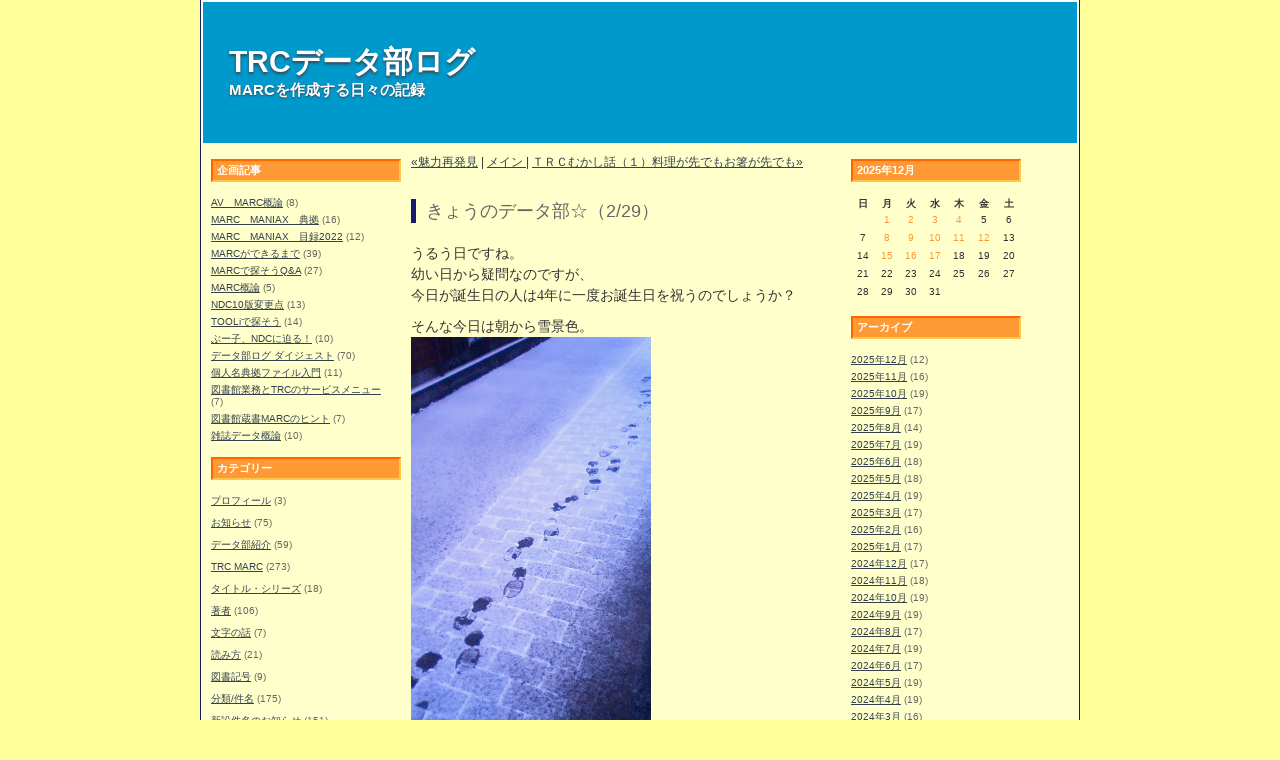

--- FILE ---
content_type: text/html; charset=UTF-8
request_url: http://datablog.trc.co.jp/2012/02/29142633.html
body_size: 57558
content:
<!DOCTYPE html PUBLIC "-//W3C//DTD XHTML 1.0 Transitional//EN"
   "http://www.w3.org/TR/xhtml1/DTD/xhtml1-transitional.dtd">
<html xmlns="http://www.w3.org/1999/xhtml" id="sixapart-standard">
<head>
   <meta http-equiv="Content-Type" content="text/html; charset=UTF-8" />
   <meta name="generator" content="Movable Type" />

   <link rel="stylesheet" href="http://datablog.trc.co.jp/styles-site.css" type="text/css" />
   <link rel="alternate" type="application/atom+xml" title="Atom" href="http://datablog.trc.co.jp/atom.xml" />
   <link rel="alternate" type="application/rss+xml" title="RSS 2.0" href="http://datablog.trc.co.jp/index.xml" />

   <title>きょうのデータ部☆（2/29） (TRC データ部ログ)</title>

   <link rel="start" href="http://datablog.trc.co.jp/" title="Home" />
   <link rel="prev" href="http://datablog.trc.co.jp/2012/02/28165518.html" title="魅力再発見" />
   <link rel="next" href="http://datablog.trc.co.jp/2012/03/01171226.html" title="ＴＲＣむかし話（１）料理が先でもお箸が先でも" />

   

   
   <script type="text/javascript" src="http://datablog.trc.co.jp/mt-site.js"></script>
</head>

                  <!-- レイアウト：３カラムを指定 -->

<body class="layout-three-column individual-entry-archive" onload="individualArchivesOnLoad(commenter_name)">
   <div id="container">
      <div id="container-inner" class="pkg">

         <div id="banner">
            <div id="banner-inner" class="pkg">
               <h1 id="banner-header"><a href="http://datablog.trc.co.jp/" accesskey="1">TRCデータ部ログ</a></h1>
               <h2 id="banner-description">MARCを作成する日々の記録</h2>
            </div>
         </div>

         <div id="pagebody">
            <div id="pagebody-inner" class="pkg">

<!-- ↓左カラム：Widget Manager Left2で管理-->
               <div id="alpha">
                  <div id="alpha-inner" class="pkg">



                     
                        <div class="module-tags module">

    <h2 class="module-header">企画記事</h2>
    <div class="module-content">
        <ul class="module-list">
            
                <li class="module-list-item">
                    <a href="http://datablog.trc.co.jp/cgi-bin/mt/mt-search.cgi?IncludeBlogs=1&amp;tag=AV%E3%80%80MARC%E6%A6%82%E8%AB%96&amp;limit=100">AV　MARC概論</a> (8)
                </li>
            
                <li class="module-list-item">
                    <a href="http://datablog.trc.co.jp/cgi-bin/mt/mt-search.cgi?IncludeBlogs=1&amp;tag=MARC%E3%80%80MANIAX%E3%80%80%E5%85%B8%E6%8B%A0&amp;limit=100">MARC　MANIAX　典拠</a> (16)
                </li>
            
                <li class="module-list-item">
                    <a href="http://datablog.trc.co.jp/cgi-bin/mt/mt-search.cgi?IncludeBlogs=1&amp;tag=MARC%E3%80%80MANIAX%E3%80%80%E7%9B%AE%E9%8C%B22022&amp;limit=100">MARC　MANIAX　目録2022</a> (12)
                </li>
            
                <li class="module-list-item">
                    <a href="http://datablog.trc.co.jp/cgi-bin/mt/mt-search.cgi?IncludeBlogs=1&amp;tag=MARC%E3%81%8C%E3%81%A7%E3%81%8D%E3%82%8B%E3%81%BE%E3%81%A7&amp;limit=100">MARCができるまで</a> (39)
                </li>
            
                <li class="module-list-item">
                    <a href="http://datablog.trc.co.jp/cgi-bin/mt/mt-search.cgi?IncludeBlogs=1&amp;tag=MARC%E3%81%A7%E6%8E%A2%E3%81%9D%E3%81%86Q%26A&amp;limit=100">MARCで探そうQ&A</a> (27)
                </li>
            
                <li class="module-list-item">
                    <a href="http://datablog.trc.co.jp/cgi-bin/mt/mt-search.cgi?IncludeBlogs=1&amp;tag=MARC%E6%A6%82%E8%AB%96&amp;limit=100">MARC概論</a> (5)
                </li>
            
                <li class="module-list-item">
                    <a href="http://datablog.trc.co.jp/cgi-bin/mt/mt-search.cgi?IncludeBlogs=1&amp;tag=NDC10%E7%89%88%E5%A4%89%E6%9B%B4%E7%82%B9&amp;limit=100">NDC10版変更点</a> (13)
                </li>
            
                <li class="module-list-item">
                    <a href="http://datablog.trc.co.jp/cgi-bin/mt/mt-search.cgi?IncludeBlogs=1&amp;tag=TOOLi%E3%81%A7%E6%8E%A2%E3%81%9D%E3%81%86&amp;limit=100">TOOLiで探そう</a> (14)
                </li>
            
                <li class="module-list-item">
                    <a href="http://datablog.trc.co.jp/cgi-bin/mt/mt-search.cgi?IncludeBlogs=1&amp;tag=%E3%81%B6%E3%83%BC%E5%AD%90%E3%80%81NDC%E3%81%AB%E8%BF%AB%E3%82%8B%EF%BC%81&amp;limit=100">ぶー子、NDCに迫る！</a> (10)
                </li>
            
                <li class="module-list-item">
                    <a href="http://datablog.trc.co.jp/cgi-bin/mt/mt-search.cgi?IncludeBlogs=1&amp;tag=%E3%83%87%E3%83%BC%E3%82%BF%E9%83%A8%E3%83%AD%E3%82%B0%20%E3%83%80%E3%82%A4%E3%82%B8%E3%82%A7%E3%82%B9%E3%83%88&amp;limit=100">データ部ログ ダイジェスト</a> (70)
                </li>
            
                <li class="module-list-item">
                    <a href="http://datablog.trc.co.jp/cgi-bin/mt/mt-search.cgi?IncludeBlogs=1&amp;tag=%E5%80%8B%E4%BA%BA%E5%90%8D%E5%85%B8%E6%8B%A0%E3%83%95%E3%82%A1%E3%82%A4%E3%83%AB%E5%85%A5%E9%96%80&amp;limit=100">個人名典拠ファイル入門</a> (11)
                </li>
            
                <li class="module-list-item">
                    <a href="http://datablog.trc.co.jp/cgi-bin/mt/mt-search.cgi?IncludeBlogs=1&amp;tag=%E5%9B%B3%E6%9B%B8%E9%A4%A8%E6%A5%AD%E5%8B%99%E3%81%A8TRC%E3%81%AE%E3%82%B5%E3%83%BC%E3%83%93%E3%82%B9%E3%83%A1%E3%83%8B%E3%83%A5%E3%83%BC&amp;limit=100">図書館業務とTRCのサービスメニュー</a> (7)
                </li>
            
                <li class="module-list-item">
                    <a href="http://datablog.trc.co.jp/cgi-bin/mt/mt-search.cgi?IncludeBlogs=1&amp;tag=%E5%9B%B3%E6%9B%B8%E9%A4%A8%E8%94%B5%E6%9B%B8MARC%E3%81%AE%E3%83%92%E3%83%B3%E3%83%88&amp;limit=100">図書館蔵書MARCのヒント</a> (7)
                </li>
            
                <li class="module-list-item">
                    <a href="http://datablog.trc.co.jp/cgi-bin/mt/mt-search.cgi?IncludeBlogs=1&amp;tag=%E9%9B%91%E8%AA%8C%E3%83%87%E3%83%BC%E3%82%BF%E6%A6%82%E8%AB%96&amp;limit=100">雑誌データ概論</a> (10)
                </li>
            
        </ul>
    </div>
</div>
<div class="module-categories module">
   <h2 class="module-header">カテゴリー</h2>
   <div class="module-content">
     
       <ul class="module-list">

         
           <li class="module-list-item"><a href="http://datablog.trc.co.jp/0010/" title="プロフィール">プロフィール</a> (3)
           
           </li>

       </ul>
     
       <ul class="module-list">

         
           <li class="module-list-item"><a href="http://datablog.trc.co.jp/0101/" title="お知らせ">お知らせ</a> (75)
           
           </li>

       </ul>
     
       <ul class="module-list">

         
           <li class="module-list-item"><a href="http://datablog.trc.co.jp/0100/" title="データ部紹介">データ部紹介</a> (59)
           
           </li>

       </ul>
     
       <ul class="module-list">

         
           <li class="module-list-item"><a href="http://datablog.trc.co.jp/0200/" title="TRC MARC">TRC MARC</a> (273)
           
           </li>

       </ul>
     
       <ul class="module-list">

         
           <li class="module-list-item"><a href="http://datablog.trc.co.jp/0300/" title="タイトル・シリーズ">タイトル・シリーズ</a> (18)
           
           </li>

       </ul>
     
       <ul class="module-list">

         
           <li class="module-list-item"><a href="http://datablog.trc.co.jp/0400/" title="著者">著者</a> (106)
           
           </li>

       </ul>
     
       <ul class="module-list">

         
           <li class="module-list-item"><a href="http://datablog.trc.co.jp/0500/" title="文字の話">文字の話</a> (7)
           
           </li>

       </ul>
     
       <ul class="module-list">

         
           <li class="module-list-item"><a href="http://datablog.trc.co.jp/0600/" title="読み方">読み方</a> (21)
           
           </li>

       </ul>
     
       <ul class="module-list">

         
           <li class="module-list-item"><a href="http://datablog.trc.co.jp/0601/" title="図書記号">図書記号</a> (9)
           
           </li>

       </ul>
     
       <ul class="module-list">

         
           <li class="module-list-item"><a href="http://datablog.trc.co.jp/0700/" title="分類/件名">分類/件名</a> (175)
           
           </li>

       </ul>
     
       <ul class="module-list">

         
           <li class="module-list-item"><a href="http://datablog.trc.co.jp/0701/" title="新設件名のお知らせ">新設件名のお知らせ</a> (151)
           
           </li>

       </ul>
     
       <ul class="module-list">

         
           <li class="module-list-item"><a href="http://datablog.trc.co.jp/0702/" title="分類／件名のおはなし">分類／件名のおはなし</a> (125)
           
           </li>

       </ul>
     
       <ul class="module-list">

         
           <li class="module-list-item"><a href="http://datablog.trc.co.jp/1400/" title="学習件名">学習件名</a> (36)
           
           </li>

       </ul>
     
       <ul class="module-list">

         
           <li class="module-list-item"><a href="http://datablog.trc.co.jp/1401/" title="内容紹介">内容紹介</a> (17)
           
           </li>

       </ul>
     
       <ul class="module-list">

         
           <li class="module-list-item"><a href="http://datablog.trc.co.jp/0900/" title="その他のデータ内容">その他のデータ内容</a> (43)
           
           </li>

       </ul>
     
       <ul class="module-list">

         
           <li class="module-list-item"><a href="http://datablog.trc.co.jp/1100/" title="典拠ファイル">典拠ファイル</a> (227)
           
           </li>

       </ul>
     
       <ul class="module-list">

         
           <li class="module-list-item"><a href="http://datablog.trc.co.jp/1200/" title="内容細目ファイル">内容細目ファイル</a> (24)
           
           </li>

       </ul>
     
       <ul class="module-list">

         
           <li class="module-list-item"><a href="http://datablog.trc.co.jp/1300/" title="目次情報ファイル">目次情報ファイル</a> (15)
           
           </li>

       </ul>
     
       <ul class="module-list">

         
           <li class="module-list-item"><a href="http://datablog.trc.co.jp/1500/" title="AV（映像・録音資料）">AV（映像・録音資料）</a> (100)
           
           </li>

       </ul>
     
       <ul class="module-list">

         
           <li class="module-list-item"><a href="http://datablog.trc.co.jp/1501/" title="雑誌">雑誌</a> (54)
           
           </li>

       </ul>
     
       <ul class="module-list">

         
           <li class="module-list-item"><a href="http://datablog.trc.co.jp/1600/" title="図書館蔵書">図書館蔵書</a> (58)
           
           </li>

       </ul>
     
       <ul class="module-list">

         
           <li class="module-list-item"><a href="http://datablog.trc.co.jp/1601/" title="AS(学術情報ソリューション)">AS(学術情報ソリューション)</a> (204)
           
           </li>

       </ul>
     
       <ul class="module-list">

         
           <li class="module-list-item"><a href="http://datablog.trc.co.jp/1602_adeac/" title="ADEAC">ADEAC</a> (82)
           
           </li>

       </ul>
     
       <ul class="module-list">

         
           <li class="module-list-item"><a href="http://datablog.trc.co.jp/1700/" title="週刊新刊全点案内">週刊新刊全点案内</a> (38)
           
           </li>

       </ul>
     
       <ul class="module-list">

         
           <li class="module-list-item"><a href="http://datablog.trc.co.jp/1750/" title="TOOLi">TOOLi</a> (83)
           
           </li>

       </ul>
     
       <ul class="module-list">

         
           <li class="module-list-item"><a href="http://datablog.trc.co.jp/1800/" title="メンテナンス">メンテナンス</a> (13)
           
           </li>

       </ul>
     
       <ul class="module-list">

         
           <li class="module-list-item"><a href="http://datablog.trc.co.jp/1900/" title="TRC社内各部署">TRC社内各部署</a> (36)
           
           </li>

       </ul>
     
       <ul class="module-list">

         
           <li class="module-list-item"><a href="http://datablog.trc.co.jp/2100/" title="図書館">図書館</a> (17)
           
           </li>

       </ul>
     
       <ul class="module-list">

         
           <li class="module-list-item"><a href="http://datablog.trc.co.jp/2200/" title="書店&amp;出版流通の話">書店&amp;出版流通の話</a> (7)
           
           </li>

       </ul>
     
       <ul class="module-list">

         
           <li class="module-list-item"><a href="http://datablog.trc.co.jp/2201/" title="和装本">和装本</a> (132)
           
           </li>

       </ul>
     
       <ul class="module-list">

         
           <li class="module-list-item"><a href="http://datablog.trc.co.jp/2300/" title="TRCむかし話">TRCむかし話</a> (12)
           
           </li>

       </ul>
     
       <ul class="module-list">

         
           <li class="module-list-item"><a href="http://datablog.trc.co.jp/2400/" title="本">本</a> (528)
           
           </li>

       </ul>
     
       <ul class="module-list">

         
           <li class="module-list-item"><a href="http://datablog.trc.co.jp/2401/" title="今週の一冊">今週の一冊</a> (607)
           
           </li>

       </ul>
     
       <ul class="module-list">

         
           <li class="module-list-item"><a href="http://datablog.trc.co.jp/2500/" title="検索">検索</a> (107)
           
           </li>

       </ul>
     
       <ul class="module-list">

         
           <li class="module-list-item"><a href="http://datablog.trc.co.jp/3000/" title="図書館総合展">図書館総合展</a> (14)
           
           </li>

       </ul>
     
       <ul class="module-list">

         
           <li class="module-list-item"><a href="http://datablog.trc.co.jp/3100/" title="バーチャル図書館">バーチャル図書館</a> (2)
           
           </li>

       </ul>
     
       <ul class="module-list">

         
           <li class="module-list-item"><a href="http://datablog.trc.co.jp/5100/" title="Q&A">Q&A</a> (42)
           
           </li>

       </ul>
     
       <ul class="module-list">

         
           <li class="module-list-item"><a href="http://datablog.trc.co.jp/5200/" title="TRC MARCギネスブック">TRC MARCギネスブック</a> (5)
           
           </li>

       </ul>
     
       <ul class="module-list">

         
           <li class="module-list-item"><a href="http://datablog.trc.co.jp/6000/" title="日刊新刊全点案内">日刊新刊全点案内</a> (7)
           
           </li>

       </ul>
     
       <ul class="module-list">

         
           <li class="module-list-item"><a href="http://datablog.trc.co.jp/6100/" title="雑記">雑記</a> (899)
           
           </li>

       </ul>
     
       <ul class="module-list">

         
           <li class="module-list-item"><a href="http://datablog.trc.co.jp/6200/" title="フォトギャラリー">フォトギャラリー</a> (803)
           
           </li>

       </ul>
     
   </div>
</div>


                     

                  </div>
               </div>
<!-- ↑左カラム -->

<!-- ↓中央カラム -->               
               <div id="beta">
                  <div id="beta-inner" class="pkg">

<!-- ↓コメント受付可の時のみ、前後のエントリーへのリンクを貼る -->

                  
                    <div id="entrylink">
                      <p>
                        
                           <a href="http://datablog.trc.co.jp/2012/02/28165518.html">&laquo;魅力再発見</a> |
                        

                        <a href="http://datablog.trc.co.jp/"> メイン </a>

                        
                           | <a href="http://datablog.trc.co.jp/2012/03/01171226.html">ＴＲＣむかし話（１）料理が先でもお箸が先でも&raquo;</a>
                        

                      </p>
                    </div>
                  

<!-- ↑コメント受付可の時のみ、前後のエントリーへのリンクを貼る -->

                     <p class="content-nav">
                        <a href="http://datablog.trc.co.jp/2012/02/28165518.html">&laquo; 魅力再発見</a> |
                        <a href="http://datablog.trc.co.jp/">メイン</a>
                        | <a href="http://datablog.trc.co.jp/2012/03/01171226.html">ＴＲＣむかし話（１）料理が先でもお箸が先でも &raquo;</a>
                     </p>

<!--◆◆◆<h2 id="archive-title">-->
                     <h3 class="entry-header">きょうのデータ部☆（2/29）</h2>
                     <div class="entry" id="entry-1464">
                        <div class="entry-content">
                           
                           <div class="entry-body">
                              <p>うるう日ですね。<br />
幼い日から疑問なのですが、<br />
今日が誕生日の人は4年に一度お誕生日を祝うのでしょうか？</p>

<p>そんな今日は朝から雪景色。<br />
<img alt="NEC_3347.jpg" src="http://datablog.trc.co.jp/NEC_3347.jpg" width="240" height="427" /></p>

<p>誰も踏んでいない雪につける足跡、うれしいですよね。<br />
でも大分積もってきたのでちょっと憂鬱に…今夜、明日朝、転んだりしませんように。</p>
                           </div>
                           
                                        
                           
                        </div>
                        <p class="entry-footer">
                           <span class="post-footers">

<!-- ↓カテゴリー表示を挿入 -->
                           [ <a href="http://datablog.trc.co.jp/6200/">フォトギャラリー</a>
                           ]<br />

<!-- ↑カテゴリー表示を挿入 -->

                               
                                   （新刊目録 Y. N.）| 2012年2月29日 (水)
                               
                               

                           </span> 
                        </p>
                     </div>

<!-- ↓ここよりトラックバック -->

                     

<!-- ↑ここまでトラックバック -->
<!-- ↓ここよりコメント -->

                     
                     <div id="comments" class="comments">
                        

                         
                        <form method="post" action="http://datablog.trc.co.jp/cgi-bin/mt/mt-comments.cgi" name="comments_form" onsubmit="if (this.bakecookie.checked) rememberMe(this)">
                           <input type="hidden" name="static" value="1" />
                           <input type="hidden" name="entry_id" value="1464" />
                           
                           <div class="comments-open" id="comments-open">
                              <h2 class="comments-open-header">コメントを投稿</h2>
                              
                              <div class="comments-open-content">
                                 <script type="text/javascript">
                                 <!--
                                 writeTypeKeyGreeting(commenter_name, 1464);
                                 //-->
                                 </script>
                              
                                 
                                 <p class="comments-open-moderated">
                                    (投稿されたコメントは、TRCデータ部の営業時間内にアップいたします。投稿から掲載までお待ちいただく場合がありますがご了承ください。なお、メールアドレスはTRCデータ部から直接ご連絡する場合にのみ使用いたします。第三者への公開・提供はいたしません。)
                                 </p>
                                 

                                 <div id="comments-open-data">
                                    <div id="name-email">
                                       <p>
                                          <label for="comment-author">お名前<font size="1" color="red">※必須</font>
:</label>
                                          <input id="comment-author" name="author" size="30" />                                       </p>
                                       <p>
                                          <label for="comment-email">メールアドレス<font size="1" color="red">※必須</font>:</label>
                                          <input id="comment-email" name="email" size="30" />
                                       </p>
                                    </div>
                                    <p>
                                       <label for="comment-bake-cookie"><input type="checkbox"
                                          id="comment-bake-cookie" name="bakecookie" onclick="if (!this.checked) forgetMe(document.comments_form)" value="1" />
                                          この情報を登録しますか?</label>
                                    </p>
                                 </div>

                                 <p id="comments-open-text">
                                    <label for="comment-text">コメント<font size="1" color="red">※必須</font> :(スタイル用のHTMLタグが使えます)</label>
                                    <textarea id="comment-text" name="text" rows="15" cols="50"></textarea>
                                 </p>
                                 <div id="comments-open-footer" class="comments-open-footer">
                                    <input type="submit" accesskey="v" name="preview" id="comment-preview" value="確認" />
                                    <input type="submit" accesskey="s" name="post" id="comment-post" value="投稿" />
                                 </div>
                              </div>
                           </div>
                        </form>
                        
                     </div>
                     

<!-- ↑ここまでコメント -->

<!-- ↓コメント受付可の時のみ、前後のエントリーへのリンクを貼る -->

                  
                    <div id="entrylink">
                      <p>
                        
                           <a href="http://datablog.trc.co.jp/2012/02/28165518.html">&laquo;魅力再発見</a> |
                        

                        <a href="http://datablog.trc.co.jp/"> メイン </a>

                        
                           | <a href="http://datablog.trc.co.jp/2012/03/01171226.html">ＴＲＣむかし話（１）料理が先でもお箸が先でも&raquo;</a>
                        

                      </p>
                    </div>
                  

<!-- ↑コメント受付可の時のみ、前後のエントリーへのリンクを貼る -->

                  </div>
               </div>
<!-- ↑中央カラム -->

<!-- ↓右カラム：Widget Manager Right2で管理-->
               <div id="gamma">
                  <div id="gamma-inner" class="pkg">



                  
                     <div class="module-calendar module">
<h2 class="module-header">2025年12月</h2>
<div class="module-content">
<table summary="投稿へのリンクつきカレンダー">

    <tr>
        <th abbr="日曜日">日</th>
        <th abbr="月曜日">月</th>
        <th abbr="火曜日">火</th>
        <th abbr="水曜日">水</th>
        <th abbr="木曜日">木</th>
        <th abbr="金曜日">金</th>
        <th abbr="土曜日">土</th>
    </tr>
    
    <tr>
    <td>
    
    
    &nbsp;</td>
    
    
    
    <td>
    
    
    <a href="http://datablog.trc.co.jp/2025/12/01/#004794">1</a>
    
    
    
    </td>
    
    
    
    <td>
    
    
    <a href="http://datablog.trc.co.jp/2025/12/02/#004796">2</a>
    
    
    
    </td>
    
    
    
    <td>
    
    
    <a href="http://datablog.trc.co.jp/2025/12/03/#004797">3</a>
    
    
    
    </td>
    
    
    
    <td>
    
    
    <a href="http://datablog.trc.co.jp/2025/12/04/#004798">4</a>
    
    
    
    </td>
    
    
    
    <td>
    
    
    5
    
    </td>
    
    
    
    <td>
    
    
    6
    
    </td>
    </tr>
    
    <tr>
    <td>
    
    
    7
    
    </td>
    
    
    
    <td>
    
    
    <a href="http://datablog.trc.co.jp/2025/12/08/#004799">8</a>
    
    
    
    </td>
    
    
    
    <td>
    
    
    <a href="http://datablog.trc.co.jp/2025/12/09/#004795">9</a>
    
    
    
    </td>
    
    
    
    <td>
    
    
    <a href="http://datablog.trc.co.jp/2025/12/10/#004800">10</a>
    
    
    
    </td>
    
    
    
    <td>
    
    
    <a href="http://datablog.trc.co.jp/2025/12/11/#004801">11</a>
    
    
    
    </td>
    
    
    
    <td>
    
    
    <a href="http://datablog.trc.co.jp/2025/12/12/#004803">12</a>
    
    
    
    </td>
    
    
    
    <td>
    
    
    13
    
    </td>
    </tr>
    
    <tr>
    <td>
    
    
    14
    
    </td>
    
    
    
    <td>
    
    
    <a href="http://datablog.trc.co.jp/2025/12/15/#004802">15</a>
    
    
    
    </td>
    
    
    
    <td>
    
    
    <a href="http://datablog.trc.co.jp/2025/12/16/#004804">16</a>
    
    
    
    </td>
    
    
    
    <td>
    
    
    <a href="http://datablog.trc.co.jp/2025/12/17/#004805">17</a>
    
    
    
    </td>
    
    
    
    <td>
    
    
    18
    
    </td>
    
    
    
    <td>
    
    
    19
    
    </td>
    
    
    
    <td>
    
    
    20
    
    </td>
    </tr>
    
    <tr>
    <td>
    
    
    21
    
    </td>
    
    
    
    <td>
    
    
    22
    
    </td>
    
    
    
    <td>
    
    
    23
    
    </td>
    
    
    
    <td>
    
    
    24
    
    </td>
    
    
    
    <td>
    
    
    25
    
    </td>
    
    
    
    <td>
    
    
    26
    
    </td>
    
    
    
    <td>
    
    
    27
    
    </td>
    </tr>
    
    <tr>
    <td>
    
    
    28
    
    </td>
    
    
    
    <td>
    
    
    29
    
    </td>
    
    
    
    <td>
    
    
    30
    
    </td>
    
    
    
    <td>
    
    
    31
    
    </td>
    
    
    
    <td>
    
    
    &nbsp;</td>
    
    
    
    <td>
    
    
    &nbsp;</td>
    
    
    
    <td>
    
    
    &nbsp;</td>
    </tr>
    
</table>
</div>
</div>
<div class="module-archives module">
   <h2 class="module-header">アーカイブ</h2>
   <div class="module-content">
   
      <ul class="module-list">
         <li class="module-list-item"><a href="http://datablog.trc.co.jp/2025/12/">2025年12月</a> (12)</li>
      
   
      
         <li class="module-list-item"><a href="http://datablog.trc.co.jp/2025/11/">2025年11月</a> (16)</li>
      
   
      
         <li class="module-list-item"><a href="http://datablog.trc.co.jp/2025/10/">2025年10月</a> (19)</li>
      
   
      
         <li class="module-list-item"><a href="http://datablog.trc.co.jp/2025/09/">2025年9月</a> (17)</li>
      
   
      
         <li class="module-list-item"><a href="http://datablog.trc.co.jp/2025/08/">2025年8月</a> (14)</li>
      
   
      
         <li class="module-list-item"><a href="http://datablog.trc.co.jp/2025/07/">2025年7月</a> (19)</li>
      
   
      
         <li class="module-list-item"><a href="http://datablog.trc.co.jp/2025/06/">2025年6月</a> (18)</li>
      
   
      
         <li class="module-list-item"><a href="http://datablog.trc.co.jp/2025/05/">2025年5月</a> (18)</li>
      
   
      
         <li class="module-list-item"><a href="http://datablog.trc.co.jp/2025/04/">2025年4月</a> (19)</li>
      
   
      
         <li class="module-list-item"><a href="http://datablog.trc.co.jp/2025/03/">2025年3月</a> (17)</li>
      
   
      
         <li class="module-list-item"><a href="http://datablog.trc.co.jp/2025/02/">2025年2月</a> (16)</li>
      
   
      
         <li class="module-list-item"><a href="http://datablog.trc.co.jp/2025/01/">2025年1月</a> (17)</li>
      
   
      
         <li class="module-list-item"><a href="http://datablog.trc.co.jp/2024/12/">2024年12月</a> (17)</li>
      
   
      
         <li class="module-list-item"><a href="http://datablog.trc.co.jp/2024/11/">2024年11月</a> (18)</li>
      
   
      
         <li class="module-list-item"><a href="http://datablog.trc.co.jp/2024/10/">2024年10月</a> (19)</li>
      
   
      
         <li class="module-list-item"><a href="http://datablog.trc.co.jp/2024/09/">2024年9月</a> (19)</li>
      
   
      
         <li class="module-list-item"><a href="http://datablog.trc.co.jp/2024/08/">2024年8月</a> (17)</li>
      
   
      
         <li class="module-list-item"><a href="http://datablog.trc.co.jp/2024/07/">2024年7月</a> (19)</li>
      
   
      
         <li class="module-list-item"><a href="http://datablog.trc.co.jp/2024/06/">2024年6月</a> (17)</li>
      
   
      
         <li class="module-list-item"><a href="http://datablog.trc.co.jp/2024/05/">2024年5月</a> (19)</li>
      
   
      
         <li class="module-list-item"><a href="http://datablog.trc.co.jp/2024/04/">2024年4月</a> (19)</li>
      
   
      
         <li class="module-list-item"><a href="http://datablog.trc.co.jp/2024/03/">2024年3月</a> (16)</li>
      
   
      
         <li class="module-list-item"><a href="http://datablog.trc.co.jp/2024/02/">2024年2月</a> (17)</li>
      
   
      
         <li class="module-list-item"><a href="http://datablog.trc.co.jp/2024/01/">2024年1月</a> (17)</li>
      
   
      
         <li class="module-list-item"><a href="http://datablog.trc.co.jp/2023/12/">2023年12月</a> (20)</li>
      
   
      
         <li class="module-list-item"><a href="http://datablog.trc.co.jp/2023/11/">2023年11月</a> (19)</li>
      
   
      
         <li class="module-list-item"><a href="http://datablog.trc.co.jp/2023/10/">2023年10月</a> (19)</li>
      
   
      
         <li class="module-list-item"><a href="http://datablog.trc.co.jp/2023/09/">2023年9月</a> (19)</li>
      
   
      
         <li class="module-list-item"><a href="http://datablog.trc.co.jp/2023/08/">2023年8月</a> (17)</li>
      
   
      
         <li class="module-list-item"><a href="http://datablog.trc.co.jp/2023/07/">2023年7月</a> (18)</li>
      
   
      
         <li class="module-list-item"><a href="http://datablog.trc.co.jp/2023/06/">2023年6月</a> (19)</li>
      
   
      
         <li class="module-list-item"><a href="http://datablog.trc.co.jp/2023/05/">2023年5月</a> (20)</li>
      
   
      
         <li class="module-list-item"><a href="http://datablog.trc.co.jp/2023/04/">2023年4月</a> (20)</li>
      
   
      
         <li class="module-list-item"><a href="http://datablog.trc.co.jp/2023/03/">2023年3月</a> (22)</li>
      
   
      
         <li class="module-list-item"><a href="http://datablog.trc.co.jp/2023/02/">2023年2月</a> (18)</li>
      
   
      
         <li class="module-list-item"><a href="http://datablog.trc.co.jp/2023/01/">2023年1月</a> (18)</li>
      
   
      
         <li class="module-list-item"><a href="http://datablog.trc.co.jp/2022/12/">2022年12月</a> (19)</li>
      
   
      
         <li class="module-list-item"><a href="http://datablog.trc.co.jp/2022/11/">2022年11月</a> (19)</li>
      
   
      
         <li class="module-list-item"><a href="http://datablog.trc.co.jp/2022/10/">2022年10月</a> (20)</li>
      
   
      
         <li class="module-list-item"><a href="http://datablog.trc.co.jp/2022/09/">2022年9月</a> (20)</li>
      
   
      
         <li class="module-list-item"><a href="http://datablog.trc.co.jp/2022/08/">2022年8月</a> (17)</li>
      
   
      
         <li class="module-list-item"><a href="http://datablog.trc.co.jp/2022/07/">2022年7月</a> (20)</li>
      
   
      
         <li class="module-list-item"><a href="http://datablog.trc.co.jp/2022/06/">2022年6月</a> (22)</li>
      
   
      
         <li class="module-list-item"><a href="http://datablog.trc.co.jp/2022/05/">2022年5月</a> (19)</li>
      
   
      
         <li class="module-list-item"><a href="http://datablog.trc.co.jp/2022/04/">2022年4月</a> (19)</li>
      
   
      
         <li class="module-list-item"><a href="http://datablog.trc.co.jp/2022/03/">2022年3月</a> (23)</li>
      
   
      
         <li class="module-list-item"><a href="http://datablog.trc.co.jp/2022/02/">2022年2月</a> (18)</li>
      
   
      
         <li class="module-list-item"><a href="http://datablog.trc.co.jp/2022/01/">2022年1月</a> (18)</li>
      
   
      
         <li class="module-list-item"><a href="http://datablog.trc.co.jp/2021/12/">2021年12月</a> (20)</li>
      
   
      
         <li class="module-list-item"><a href="http://datablog.trc.co.jp/2021/11/">2021年11月</a> (20)</li>
      
   
      
         <li class="module-list-item"><a href="http://datablog.trc.co.jp/2021/10/">2021年10月</a> (20)</li>
      
   
      
         <li class="module-list-item"><a href="http://datablog.trc.co.jp/2021/09/">2021年9月</a> (20)</li>
      
   
      
         <li class="module-list-item"><a href="http://datablog.trc.co.jp/2021/08/">2021年8月</a> (17)</li>
      
   
      
         <li class="module-list-item"><a href="http://datablog.trc.co.jp/2021/07/">2021年7月</a> (20)</li>
      
   
      
         <li class="module-list-item"><a href="http://datablog.trc.co.jp/2021/06/">2021年6月</a> (22)</li>
      
   
      
         <li class="module-list-item"><a href="http://datablog.trc.co.jp/2021/05/">2021年5月</a> (18)</li>
      
   
      
         <li class="module-list-item"><a href="http://datablog.trc.co.jp/2021/04/">2021年4月</a> (21)</li>
      
   
      
         <li class="module-list-item"><a href="http://datablog.trc.co.jp/2021/03/">2021年3月</a> (23)</li>
      
   
      
         <li class="module-list-item"><a href="http://datablog.trc.co.jp/2021/02/">2021年2月</a> (18)</li>
      
   
      
         <li class="module-list-item"><a href="http://datablog.trc.co.jp/2021/01/">2021年1月</a> (18)</li>
      
   
      
         <li class="module-list-item"><a href="http://datablog.trc.co.jp/2020/12/">2020年12月</a> (20)</li>
      
   
      
         <li class="module-list-item"><a href="http://datablog.trc.co.jp/2020/11/">2020年11月</a> (19)</li>
      
   
      
         <li class="module-list-item"><a href="http://datablog.trc.co.jp/2020/10/">2020年10月</a> (21)</li>
      
   
      
         <li class="module-list-item"><a href="http://datablog.trc.co.jp/2020/09/">2020年9月</a> (19)</li>
      
   
      
         <li class="module-list-item"><a href="http://datablog.trc.co.jp/2020/08/">2020年8月</a> (17)</li>
      
   
      
         <li class="module-list-item"><a href="http://datablog.trc.co.jp/2020/07/">2020年7月</a> (21)</li>
      
   
      
         <li class="module-list-item"><a href="http://datablog.trc.co.jp/2020/06/">2020年6月</a> (22)</li>
      
   
      
         <li class="module-list-item"><a href="http://datablog.trc.co.jp/2020/04/">2020年4月</a> (6)</li>
      
   
      
         <li class="module-list-item"><a href="http://datablog.trc.co.jp/2020/03/">2020年3月</a> (21)</li>
      
   
      
         <li class="module-list-item"><a href="http://datablog.trc.co.jp/2020/02/">2020年2月</a> (18)</li>
      
   
      
         <li class="module-list-item"><a href="http://datablog.trc.co.jp/2020/01/">2020年1月</a> (19)</li>
      
   
      
         <li class="module-list-item"><a href="http://datablog.trc.co.jp/2019/12/">2019年12月</a> (20)</li>
      
   
      
         <li class="module-list-item"><a href="http://datablog.trc.co.jp/2019/11/">2019年11月</a> (20)</li>
      
   
      
         <li class="module-list-item"><a href="http://datablog.trc.co.jp/2019/10/">2019年10月</a> (21)</li>
      
   
      
         <li class="module-list-item"><a href="http://datablog.trc.co.jp/2019/09/">2019年9月</a> (19)</li>
      
   
      
         <li class="module-list-item"><a href="http://datablog.trc.co.jp/2019/08/">2019年8月</a> (17)</li>
      
   
      
         <li class="module-list-item"><a href="http://datablog.trc.co.jp/2019/07/">2019年7月</a> (22)</li>
      
   
      
         <li class="module-list-item"><a href="http://datablog.trc.co.jp/2019/06/">2019年6月</a> (20)</li>
      
   
      
         <li class="module-list-item"><a href="http://datablog.trc.co.jp/2019/05/">2019年5月</a> (19)</li>
      
   
      
         <li class="module-list-item"><a href="http://datablog.trc.co.jp/2019/04/">2019年4月</a> (20)</li>
      
   
      
         <li class="module-list-item"><a href="http://datablog.trc.co.jp/2019/03/">2019年3月</a> (20)</li>
      
   
      
         <li class="module-list-item"><a href="http://datablog.trc.co.jp/2019/02/">2019年2月</a> (19)</li>
      
   
      
         <li class="module-list-item"><a href="http://datablog.trc.co.jp/2019/01/">2019年1月</a> (19)</li>
      
   
      
         <li class="module-list-item"><a href="http://datablog.trc.co.jp/2018/12/">2018年12月</a> (19)</li>
      
   
      
         <li class="module-list-item"><a href="http://datablog.trc.co.jp/2018/11/">2018年11月</a> (21)</li>
      
   
      
         <li class="module-list-item"><a href="http://datablog.trc.co.jp/2018/10/">2018年10月</a> (22)</li>
      
   
      
         <li class="module-list-item"><a href="http://datablog.trc.co.jp/2018/09/">2018年9月</a> (18)</li>
      
   
      
         <li class="module-list-item"><a href="http://datablog.trc.co.jp/2018/08/">2018年8月</a> (18)</li>
      
   
      
         <li class="module-list-item"><a href="http://datablog.trc.co.jp/2018/07/">2018年7月</a> (21)</li>
      
   
      
         <li class="module-list-item"><a href="http://datablog.trc.co.jp/2018/06/">2018年6月</a> (21)</li>
      
   
      
         <li class="module-list-item"><a href="http://datablog.trc.co.jp/2018/05/">2018年5月</a> (21)</li>
      
   
      
         <li class="module-list-item"><a href="http://datablog.trc.co.jp/2018/04/">2018年4月</a> (20)</li>
      
   
      
         <li class="module-list-item"><a href="http://datablog.trc.co.jp/2018/03/">2018年3月</a> (21)</li>
      
   
      
         <li class="module-list-item"><a href="http://datablog.trc.co.jp/2018/02/">2018年2月</a> (19)</li>
      
   
      
         <li class="module-list-item"><a href="http://datablog.trc.co.jp/2018/01/">2018年1月</a> (18)</li>
      
   
      
         <li class="module-list-item"><a href="http://datablog.trc.co.jp/2017/12/">2017年12月</a> (20)</li>
      
   
      
         <li class="module-list-item"><a href="http://datablog.trc.co.jp/2017/11/">2017年11月</a> (20)</li>
      
   
      
         <li class="module-list-item"><a href="http://datablog.trc.co.jp/2017/10/">2017年10月</a> (21)</li>
      
   
      
         <li class="module-list-item"><a href="http://datablog.trc.co.jp/2017/09/">2017年9月</a> (20)</li>
      
   
      
         <li class="module-list-item"><a href="http://datablog.trc.co.jp/2017/08/">2017年8月</a> (18)</li>
      
   
      
         <li class="module-list-item"><a href="http://datablog.trc.co.jp/2017/07/">2017年7月</a> (20)</li>
      
   
      
         <li class="module-list-item"><a href="http://datablog.trc.co.jp/2017/06/">2017年6月</a> (22)</li>
      
   
      
         <li class="module-list-item"><a href="http://datablog.trc.co.jp/2017/05/">2017年5月</a> (19)</li>
      
   
      
         <li class="module-list-item"><a href="http://datablog.trc.co.jp/2017/04/">2017年4月</a> (20)</li>
      
   
      
         <li class="module-list-item"><a href="http://datablog.trc.co.jp/2017/03/">2017年3月</a> (22)</li>
      
   
      
         <li class="module-list-item"><a href="http://datablog.trc.co.jp/2017/02/">2017年2月</a> (20)</li>
      
   
      
         <li class="module-list-item"><a href="http://datablog.trc.co.jp/2017/01/">2017年1月</a> (18)</li>
      
   
      
         <li class="module-list-item"><a href="http://datablog.trc.co.jp/2016/12/">2016年12月</a> (19)</li>
      
   
      
         <li class="module-list-item"><a href="http://datablog.trc.co.jp/2016/11/">2016年11月</a> (20)</li>
      
   
      
         <li class="module-list-item"><a href="http://datablog.trc.co.jp/2016/10/">2016年10月</a> (20)</li>
      
   
      
         <li class="module-list-item"><a href="http://datablog.trc.co.jp/2016/09/">2016年9月</a> (19)</li>
      
   
      
         <li class="module-list-item"><a href="http://datablog.trc.co.jp/2016/08/">2016年8月</a> (17)</li>
      
   
      
         <li class="module-list-item"><a href="http://datablog.trc.co.jp/2016/07/">2016年7月</a> (20)</li>
      
   
      
         <li class="module-list-item"><a href="http://datablog.trc.co.jp/2016/06/">2016年6月</a> (22)</li>
      
   
      
         <li class="module-list-item"><a href="http://datablog.trc.co.jp/2016/05/">2016年5月</a> (19)</li>
      
   
      
         <li class="module-list-item"><a href="http://datablog.trc.co.jp/2016/04/">2016年4月</a> (20)</li>
      
   
      
         <li class="module-list-item"><a href="http://datablog.trc.co.jp/2016/03/">2016年3月</a> (22)</li>
      
   
      
         <li class="module-list-item"><a href="http://datablog.trc.co.jp/2016/02/">2016年2月</a> (20)</li>
      
   
      
         <li class="module-list-item"><a href="http://datablog.trc.co.jp/2016/01/">2016年1月</a> (17)</li>
      
   
      
         <li class="module-list-item"><a href="http://datablog.trc.co.jp/2015/12/">2015年12月</a> (19)</li>
      
   
      
         <li class="module-list-item"><a href="http://datablog.trc.co.jp/2015/11/">2015年11月</a> (19)</li>
      
   
      
         <li class="module-list-item"><a href="http://datablog.trc.co.jp/2015/10/">2015年10月</a> (21)</li>
      
   
      
         <li class="module-list-item"><a href="http://datablog.trc.co.jp/2015/09/">2015年9月</a> (19)</li>
      
   
      
         <li class="module-list-item"><a href="http://datablog.trc.co.jp/2015/08/">2015年8月</a> (16)</li>
      
   
      
         <li class="module-list-item"><a href="http://datablog.trc.co.jp/2015/07/">2015年7月</a> (22)</li>
      
   
      
         <li class="module-list-item"><a href="http://datablog.trc.co.jp/2015/06/">2015年6月</a> (22)</li>
      
   
      
         <li class="module-list-item"><a href="http://datablog.trc.co.jp/2015/05/">2015年5月</a> (18)</li>
      
   
      
         <li class="module-list-item"><a href="http://datablog.trc.co.jp/2015/04/">2015年4月</a> (21)</li>
      
   
      
         <li class="module-list-item"><a href="http://datablog.trc.co.jp/2015/03/">2015年3月</a> (22)</li>
      
   
      
         <li class="module-list-item"><a href="http://datablog.trc.co.jp/2015/02/">2015年2月</a> (19)</li>
      
   
      
         <li class="module-list-item"><a href="http://datablog.trc.co.jp/2015/01/">2015年1月</a> (19)</li>
      
   
      
         <li class="module-list-item"><a href="http://datablog.trc.co.jp/2014/12/">2014年12月</a> (19)</li>
      
   
      
         <li class="module-list-item"><a href="http://datablog.trc.co.jp/2014/11/">2014年11月</a> (18)</li>
      
   
      
         <li class="module-list-item"><a href="http://datablog.trc.co.jp/2014/10/">2014年10月</a> (21)</li>
      
   
      
         <li class="module-list-item"><a href="http://datablog.trc.co.jp/2014/09/">2014年9月</a> (19)</li>
      
   
      
         <li class="module-list-item"><a href="http://datablog.trc.co.jp/2014/08/">2014年8月</a> (16)</li>
      
   
      
         <li class="module-list-item"><a href="http://datablog.trc.co.jp/2014/07/">2014年7月</a> (22)</li>
      
   
      
         <li class="module-list-item"><a href="http://datablog.trc.co.jp/2014/06/">2014年6月</a> (20)</li>
      
   
      
         <li class="module-list-item"><a href="http://datablog.trc.co.jp/2014/05/">2014年5月</a> (20)</li>
      
   
      
         <li class="module-list-item"><a href="http://datablog.trc.co.jp/2014/04/">2014年4月</a> (21)</li>
      
   
      
         <li class="module-list-item"><a href="http://datablog.trc.co.jp/2014/03/">2014年3月</a> (20)</li>
      
   
      
         <li class="module-list-item"><a href="http://datablog.trc.co.jp/2014/02/">2014年2月</a> (19)</li>
      
   
      
         <li class="module-list-item"><a href="http://datablog.trc.co.jp/2014/01/">2014年1月</a> (20)</li>
      
   
      
         <li class="module-list-item"><a href="http://datablog.trc.co.jp/2013/12/">2013年12月</a> (19)</li>
      
   
      
         <li class="module-list-item"><a href="http://datablog.trc.co.jp/2013/11/">2013年11月</a> (20)</li>
      
   
      
         <li class="module-list-item"><a href="http://datablog.trc.co.jp/2013/10/">2013年10月</a> (23)</li>
      
   
      
         <li class="module-list-item"><a href="http://datablog.trc.co.jp/2013/09/">2013年9月</a> (19)</li>
      
   
      
         <li class="module-list-item"><a href="http://datablog.trc.co.jp/2013/08/">2013年8月</a> (17)</li>
      
   
      
         <li class="module-list-item"><a href="http://datablog.trc.co.jp/2013/07/">2013年7月</a> (22)</li>
      
   
      
         <li class="module-list-item"><a href="http://datablog.trc.co.jp/2013/06/">2013年6月</a> (19)</li>
      
   
      
         <li class="module-list-item"><a href="http://datablog.trc.co.jp/2013/05/">2013年5月</a> (23)</li>
      
   
      
         <li class="module-list-item"><a href="http://datablog.trc.co.jp/2013/04/">2013年4月</a> (22)</li>
      
   
      
         <li class="module-list-item"><a href="http://datablog.trc.co.jp/2013/03/">2013年3月</a> (21)</li>
      
   
      
         <li class="module-list-item"><a href="http://datablog.trc.co.jp/2013/02/">2013年2月</a> (20)</li>
      
   
      
         <li class="module-list-item"><a href="http://datablog.trc.co.jp/2013/01/">2013年1月</a> (18)</li>
      
   
      
         <li class="module-list-item"><a href="http://datablog.trc.co.jp/2012/12/">2012年12月</a> (19)</li>
      
   
      
         <li class="module-list-item"><a href="http://datablog.trc.co.jp/2012/11/">2012年11月</a> (22)</li>
      
   
      
         <li class="module-list-item"><a href="http://datablog.trc.co.jp/2012/10/">2012年10月</a> (23)</li>
      
   
      
         <li class="module-list-item"><a href="http://datablog.trc.co.jp/2012/09/">2012年9月</a> (20)</li>
      
   
      
         <li class="module-list-item"><a href="http://datablog.trc.co.jp/2012/08/">2012年8月</a> (19)</li>
      
   
      
         <li class="module-list-item"><a href="http://datablog.trc.co.jp/2012/07/">2012年7月</a> (22)</li>
      
   
      
         <li class="module-list-item"><a href="http://datablog.trc.co.jp/2012/06/">2012年6月</a> (22)</li>
      
   
      
         <li class="module-list-item"><a href="http://datablog.trc.co.jp/2012/05/">2012年5月</a> (22)</li>
      
   
      
         <li class="module-list-item"><a href="http://datablog.trc.co.jp/2012/04/">2012年4月</a> (24)</li>
      
   
      
         <li class="module-list-item"><a href="http://datablog.trc.co.jp/2012/03/">2012年3月</a> (22)</li>
      
   
      
         <li class="module-list-item"><a href="http://datablog.trc.co.jp/2012/02/">2012年2月</a> (22)</li>
      
   
      
         <li class="module-list-item"><a href="http://datablog.trc.co.jp/2012/01/">2012年1月</a> (19)</li>
      
   
      
         <li class="module-list-item"><a href="http://datablog.trc.co.jp/2011/12/">2011年12月</a> (20)</li>
      
   
      
         <li class="module-list-item"><a href="http://datablog.trc.co.jp/2011/11/">2011年11月</a> (20)</li>
      
   
      
         <li class="module-list-item"><a href="http://datablog.trc.co.jp/2011/10/">2011年10月</a> (20)</li>
      
   
      
         <li class="module-list-item"><a href="http://datablog.trc.co.jp/2011/09/">2011年9月</a> (21)</li>
      
   
      
         <li class="module-list-item"><a href="http://datablog.trc.co.jp/2011/08/">2011年8月</a> (19)</li>
      
   
      
         <li class="module-list-item"><a href="http://datablog.trc.co.jp/2011/07/">2011年7月</a> (21)</li>
      
   
      
         <li class="module-list-item"><a href="http://datablog.trc.co.jp/2011/06/">2011年6月</a> (23)</li>
      
   
      
         <li class="module-list-item"><a href="http://datablog.trc.co.jp/2011/05/">2011年5月</a> (20)</li>
      
   
      
         <li class="module-list-item"><a href="http://datablog.trc.co.jp/2011/04/">2011年4月</a> (20)</li>
      
   
      
         <li class="module-list-item"><a href="http://datablog.trc.co.jp/2011/03/">2011年3月</a> (24)</li>
      
   
      
         <li class="module-list-item"><a href="http://datablog.trc.co.jp/2011/02/">2011年2月</a> (20)</li>
      
   
      
         <li class="module-list-item"><a href="http://datablog.trc.co.jp/2011/01/">2011年1月</a> (19)</li>
      
   
      
         <li class="module-list-item"><a href="http://datablog.trc.co.jp/2010/12/">2010年12月</a> (20)</li>
      
   
      
         <li class="module-list-item"><a href="http://datablog.trc.co.jp/2010/11/">2010年11月</a> (21)</li>
      
   
      
         <li class="module-list-item"><a href="http://datablog.trc.co.jp/2010/10/">2010年10月</a> (21)</li>
      
   
      
         <li class="module-list-item"><a href="http://datablog.trc.co.jp/2010/09/">2010年9月</a> (21)</li>
      
   
      
         <li class="module-list-item"><a href="http://datablog.trc.co.jp/2010/08/">2010年8月</a> (18)</li>
      
   
      
         <li class="module-list-item"><a href="http://datablog.trc.co.jp/2010/07/">2010年7月</a> (23)</li>
      
   
      
         <li class="module-list-item"><a href="http://datablog.trc.co.jp/2010/06/">2010年6月</a> (23)</li>
      
   
      
         <li class="module-list-item"><a href="http://datablog.trc.co.jp/2010/05/">2010年5月</a> (19)</li>
      
   
      
         <li class="module-list-item"><a href="http://datablog.trc.co.jp/2010/04/">2010年4月</a> (22)</li>
      
   
      
         <li class="module-list-item"><a href="http://datablog.trc.co.jp/2010/03/">2010年3月</a> (22)</li>
      
   
      
         <li class="module-list-item"><a href="http://datablog.trc.co.jp/2010/02/">2010年2月</a> (20)</li>
      
   
      
         <li class="module-list-item"><a href="http://datablog.trc.co.jp/2010/01/">2010年1月</a> (18)</li>
      
   
      
         <li class="module-list-item"><a href="http://datablog.trc.co.jp/2009/12/">2009年12月</a> (20)</li>
      
   
      
         <li class="module-list-item"><a href="http://datablog.trc.co.jp/2009/11/">2009年11月</a> (20)</li>
      
   
      
         <li class="module-list-item"><a href="http://datablog.trc.co.jp/2009/10/">2009年10月</a> (22)</li>
      
   
      
         <li class="module-list-item"><a href="http://datablog.trc.co.jp/2009/09/">2009年9月</a> (20)</li>
      
   
      
         <li class="module-list-item"><a href="http://datablog.trc.co.jp/2009/08/">2009年8月</a> (17)</li>
      
   
      
         <li class="module-list-item"><a href="http://datablog.trc.co.jp/2009/07/">2009年7月</a> (24)</li>
      
   
      
         <li class="module-list-item"><a href="http://datablog.trc.co.jp/2009/06/">2009年6月</a> (23)</li>
      
   
      
         <li class="module-list-item"><a href="http://datablog.trc.co.jp/2009/05/">2009年5月</a> (19)</li>
      
   
      
         <li class="module-list-item"><a href="http://datablog.trc.co.jp/2009/04/">2009年4月</a> (23)</li>
      
   
      
         <li class="module-list-item"><a href="http://datablog.trc.co.jp/2009/03/">2009年3月</a> (22)</li>
      
   
      
         <li class="module-list-item"><a href="http://datablog.trc.co.jp/2009/02/">2009年2月</a> (21)</li>
      
   
      
         <li class="module-list-item"><a href="http://datablog.trc.co.jp/2009/01/">2009年1月</a> (22)</li>
      
   
      
         <li class="module-list-item"><a href="http://datablog.trc.co.jp/2008/12/">2008年12月</a> (20)</li>
      
   
      
         <li class="module-list-item"><a href="http://datablog.trc.co.jp/2008/11/">2008年11月</a> (19)</li>
      
   
      
         <li class="module-list-item"><a href="http://datablog.trc.co.jp/2008/10/">2008年10月</a> (23)</li>
      
   
      
         <li class="module-list-item"><a href="http://datablog.trc.co.jp/2008/09/">2008年9月</a> (21)</li>
      
   
      
         <li class="module-list-item"><a href="http://datablog.trc.co.jp/2008/08/">2008年8月</a> (18)</li>
      
   
      
         <li class="module-list-item"><a href="http://datablog.trc.co.jp/2008/07/">2008年7月</a> (23)</li>
      
   
      
         <li class="module-list-item"><a href="http://datablog.trc.co.jp/2008/06/">2008年6月</a> (21)</li>
      
   
      
         <li class="module-list-item"><a href="http://datablog.trc.co.jp/2008/05/">2008年5月</a> (18)</li>
      
   
      
         <li class="module-list-item"><a href="http://datablog.trc.co.jp/2008/04/">2008年4月</a> (21)</li>
      
   
      
         <li class="module-list-item"><a href="http://datablog.trc.co.jp/2008/03/">2008年3月</a> (21)</li>
      
   
      
         <li class="module-list-item"><a href="http://datablog.trc.co.jp/2008/02/">2008年2月</a> (21)</li>
      
   
      
         <li class="module-list-item"><a href="http://datablog.trc.co.jp/2008/01/">2008年1月</a> (19)</li>
      
   
      
         <li class="module-list-item"><a href="http://datablog.trc.co.jp/2007/12/">2007年12月</a> (20)</li>
      
   
      
         <li class="module-list-item"><a href="http://datablog.trc.co.jp/2007/11/">2007年11月</a> (23)</li>
      
   
      
         <li class="module-list-item"><a href="http://datablog.trc.co.jp/2007/10/">2007年10月</a> (19)</li>
      
   
      
         <li class="module-list-item"><a href="http://datablog.trc.co.jp/2007/09/">2007年9月</a> (17)</li>
      
   
      
         <li class="module-list-item"><a href="http://datablog.trc.co.jp/2007/08/">2007年8月</a> (17)</li>
      
   
      
         <li class="module-list-item"><a href="http://datablog.trc.co.jp/2007/07/">2007年7月</a> (24)</li>
      
   
      
         <li class="module-list-item"><a href="http://datablog.trc.co.jp/2007/06/">2007年6月</a> (23)</li>
      
   
      
         <li class="module-list-item"><a href="http://datablog.trc.co.jp/2007/05/">2007年5月</a> (22)</li>
      
   
      
         <li class="module-list-item"><a href="http://datablog.trc.co.jp/2007/04/">2007年4月</a> (20)</li>
      
   
      
         <li class="module-list-item"><a href="http://datablog.trc.co.jp/2007/03/">2007年3月</a> (21)</li>
      
   
      
         <li class="module-list-item"><a href="http://datablog.trc.co.jp/2007/02/">2007年2月</a> (19)</li>
      
   
      
         <li class="module-list-item"><a href="http://datablog.trc.co.jp/2007/01/">2007年1月</a> (20)</li>
      </ul>
   
   <a href="http://datablog.trc.co.jp/archives.html">全てのエントリーの一覧</a>
   </div>
</div>

<h2 class="module-header">リンク</h2>
   <div class="link-note">
      <ul class="module-content">
         <li><a href="http://www.trc.co.jp"><img alt="nLogo2.jpg" src="http://datablog.trc.co.jp/nLogo2.jpg" width="88" height="31" /></a></li>
         <li><a href="http://www.trc.co.jp/outsourcing/index.html"><img alt="trc_unei.jpg" src="http://datablog.trc.co.jp/trc_unei.jpg" width="88" height="31" /></a></li>
         <li><a href="http://honto.jp"><img alt="hontobanner.gif" src="http://datablog.trc.co.jp/hontobanner.gif" width="88" height="31" /></a></li>
         <li><a href="http://www.toshokan.or.jp"><img alt="zaidann88.jpg" src="http://datablog.trc.co.jp/zaidann88.jpg" width="88" height="31" /></a></li>
         <li><a href="http://www.trc-adeac.co.jp/"><img alt="bn_adeac03.gif"src="http://datablog.trc.co.jp/bn_adeac03.gif" width="88" height="31" /></a></li>


      </ul>

                  

                  </div>
               </div>
<!-- ↑右カラム -->


            </div>
         </div>
      </div>
   </div>
</body>
</html>
